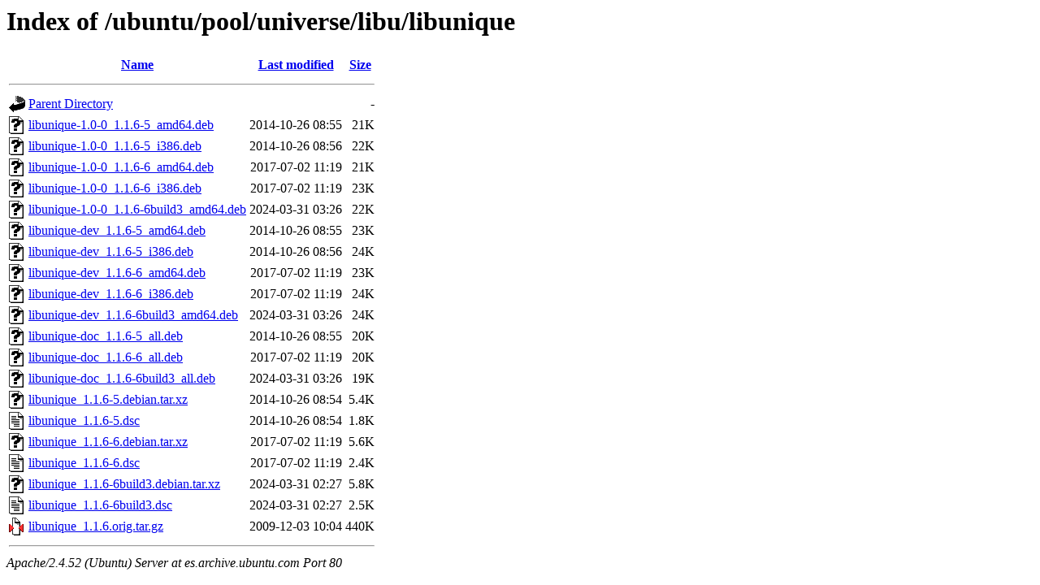

--- FILE ---
content_type: text/html;charset=UTF-8
request_url: http://es.archive.ubuntu.com/ubuntu/pool/universe/libu/libunique/
body_size: 812
content:
<!DOCTYPE HTML PUBLIC "-//W3C//DTD HTML 3.2 Final//EN">
<html>
 <head>
  <title>Index of /ubuntu/pool/universe/libu/libunique</title>
 </head>
 <body>
<h1>Index of /ubuntu/pool/universe/libu/libunique</h1>
  <table>
   <tr><th valign="top"><img src="/icons/blank.gif" alt="[ICO]"></th><th><a href="?C=N;O=D">Name</a></th><th><a href="?C=M;O=A">Last modified</a></th><th><a href="?C=S;O=A">Size</a></th></tr>
   <tr><th colspan="4"><hr></th></tr>
<tr><td valign="top"><img src="/icons/back.gif" alt="[PARENTDIR]"></td><td><a href="/ubuntu/pool/universe/libu/">Parent Directory</a></td><td>&nbsp;</td><td align="right">  - </td></tr>
<tr><td valign="top"><img src="/icons/unknown.gif" alt="[   ]"></td><td><a href="libunique-1.0-0_1.1.6-5_amd64.deb">libunique-1.0-0_1.1.6-5_amd64.deb</a></td><td align="right">2014-10-26 08:55  </td><td align="right"> 21K</td></tr>
<tr><td valign="top"><img src="/icons/unknown.gif" alt="[   ]"></td><td><a href="libunique-1.0-0_1.1.6-5_i386.deb">libunique-1.0-0_1.1.6-5_i386.deb</a></td><td align="right">2014-10-26 08:56  </td><td align="right"> 22K</td></tr>
<tr><td valign="top"><img src="/icons/unknown.gif" alt="[   ]"></td><td><a href="libunique-1.0-0_1.1.6-6_amd64.deb">libunique-1.0-0_1.1.6-6_amd64.deb</a></td><td align="right">2017-07-02 11:19  </td><td align="right"> 21K</td></tr>
<tr><td valign="top"><img src="/icons/unknown.gif" alt="[   ]"></td><td><a href="libunique-1.0-0_1.1.6-6_i386.deb">libunique-1.0-0_1.1.6-6_i386.deb</a></td><td align="right">2017-07-02 11:19  </td><td align="right"> 23K</td></tr>
<tr><td valign="top"><img src="/icons/unknown.gif" alt="[   ]"></td><td><a href="libunique-1.0-0_1.1.6-6build3_amd64.deb">libunique-1.0-0_1.1.6-6build3_amd64.deb</a></td><td align="right">2024-03-31 03:26  </td><td align="right"> 22K</td></tr>
<tr><td valign="top"><img src="/icons/unknown.gif" alt="[   ]"></td><td><a href="libunique-dev_1.1.6-5_amd64.deb">libunique-dev_1.1.6-5_amd64.deb</a></td><td align="right">2014-10-26 08:55  </td><td align="right"> 23K</td></tr>
<tr><td valign="top"><img src="/icons/unknown.gif" alt="[   ]"></td><td><a href="libunique-dev_1.1.6-5_i386.deb">libunique-dev_1.1.6-5_i386.deb</a></td><td align="right">2014-10-26 08:56  </td><td align="right"> 24K</td></tr>
<tr><td valign="top"><img src="/icons/unknown.gif" alt="[   ]"></td><td><a href="libunique-dev_1.1.6-6_amd64.deb">libunique-dev_1.1.6-6_amd64.deb</a></td><td align="right">2017-07-02 11:19  </td><td align="right"> 23K</td></tr>
<tr><td valign="top"><img src="/icons/unknown.gif" alt="[   ]"></td><td><a href="libunique-dev_1.1.6-6_i386.deb">libunique-dev_1.1.6-6_i386.deb</a></td><td align="right">2017-07-02 11:19  </td><td align="right"> 24K</td></tr>
<tr><td valign="top"><img src="/icons/unknown.gif" alt="[   ]"></td><td><a href="libunique-dev_1.1.6-6build3_amd64.deb">libunique-dev_1.1.6-6build3_amd64.deb</a></td><td align="right">2024-03-31 03:26  </td><td align="right"> 24K</td></tr>
<tr><td valign="top"><img src="/icons/unknown.gif" alt="[   ]"></td><td><a href="libunique-doc_1.1.6-5_all.deb">libunique-doc_1.1.6-5_all.deb</a></td><td align="right">2014-10-26 08:55  </td><td align="right"> 20K</td></tr>
<tr><td valign="top"><img src="/icons/unknown.gif" alt="[   ]"></td><td><a href="libunique-doc_1.1.6-6_all.deb">libunique-doc_1.1.6-6_all.deb</a></td><td align="right">2017-07-02 11:19  </td><td align="right"> 20K</td></tr>
<tr><td valign="top"><img src="/icons/unknown.gif" alt="[   ]"></td><td><a href="libunique-doc_1.1.6-6build3_all.deb">libunique-doc_1.1.6-6build3_all.deb</a></td><td align="right">2024-03-31 03:26  </td><td align="right"> 19K</td></tr>
<tr><td valign="top"><img src="/icons/unknown.gif" alt="[   ]"></td><td><a href="libunique_1.1.6-5.debian.tar.xz">libunique_1.1.6-5.debian.tar.xz</a></td><td align="right">2014-10-26 08:54  </td><td align="right">5.4K</td></tr>
<tr><td valign="top"><img src="/icons/text.gif" alt="[TXT]"></td><td><a href="libunique_1.1.6-5.dsc">libunique_1.1.6-5.dsc</a></td><td align="right">2014-10-26 08:54  </td><td align="right">1.8K</td></tr>
<tr><td valign="top"><img src="/icons/unknown.gif" alt="[   ]"></td><td><a href="libunique_1.1.6-6.debian.tar.xz">libunique_1.1.6-6.debian.tar.xz</a></td><td align="right">2017-07-02 11:19  </td><td align="right">5.6K</td></tr>
<tr><td valign="top"><img src="/icons/text.gif" alt="[TXT]"></td><td><a href="libunique_1.1.6-6.dsc">libunique_1.1.6-6.dsc</a></td><td align="right">2017-07-02 11:19  </td><td align="right">2.4K</td></tr>
<tr><td valign="top"><img src="/icons/unknown.gif" alt="[   ]"></td><td><a href="libunique_1.1.6-6build3.debian.tar.xz">libunique_1.1.6-6build3.debian.tar.xz</a></td><td align="right">2024-03-31 02:27  </td><td align="right">5.8K</td></tr>
<tr><td valign="top"><img src="/icons/text.gif" alt="[TXT]"></td><td><a href="libunique_1.1.6-6build3.dsc">libunique_1.1.6-6build3.dsc</a></td><td align="right">2024-03-31 02:27  </td><td align="right">2.5K</td></tr>
<tr><td valign="top"><img src="/icons/compressed.gif" alt="[   ]"></td><td><a href="libunique_1.1.6.orig.tar.gz">libunique_1.1.6.orig.tar.gz</a></td><td align="right">2009-12-03 10:04  </td><td align="right">440K</td></tr>
   <tr><th colspan="4"><hr></th></tr>
</table>
<address>Apache/2.4.52 (Ubuntu) Server at es.archive.ubuntu.com Port 80</address>
</body></html>
